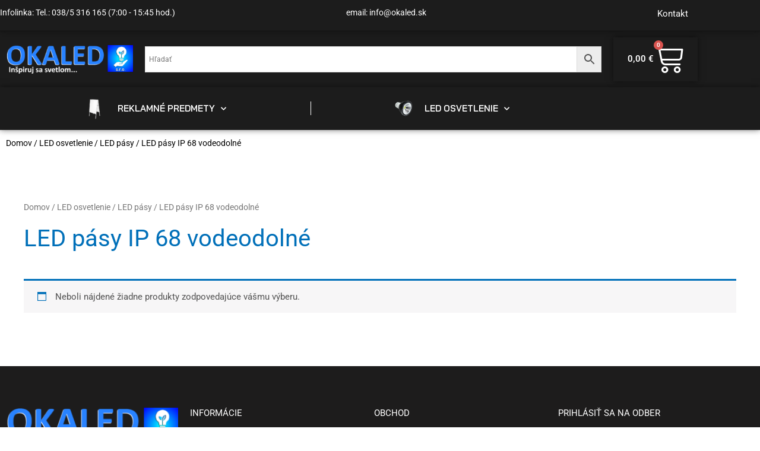

--- FILE ---
content_type: text/css
request_url: https://okaled.sk/wp-content/uploads/elementor/css/post-1289.css?ver=1768481587
body_size: 2417
content:
.elementor-1289 .elementor-element.elementor-element-1cc3fe1:not(.elementor-motion-effects-element-type-background), .elementor-1289 .elementor-element.elementor-element-1cc3fe1 > .elementor-motion-effects-container > .elementor-motion-effects-layer{background-color:transparent;background-image:linear-gradient(360deg, #131313 0%, #1C1C1C 5%);}.elementor-1289 .elementor-element.elementor-element-1cc3fe1 > .elementor-container{max-width:1183px;}.elementor-1289 .elementor-element.elementor-element-1cc3fe1{box-shadow:0px 0px 10px 0px #121212;transition:background 0.3s, border 0.3s, border-radius 0.3s, box-shadow 0.3s;margin-top:0px;margin-bottom:0px;padding:0px 0px 0px 0px;}.elementor-1289 .elementor-element.elementor-element-1cc3fe1 > .elementor-background-overlay{transition:background 0.3s, border-radius 0.3s, opacity 0.3s;}.elementor-widget-heading .elementor-heading-title{font-family:var( --e-global-typography-primary-font-family ), Sans-serif;font-weight:var( --e-global-typography-primary-font-weight );color:var( --e-global-color-primary );}.elementor-1289 .elementor-element.elementor-element-1811d94 .elementor-heading-title{font-family:"Roboto", Sans-serif;font-size:14px;font-weight:400;line-height:3.1em;color:#FFFFFF;}.elementor-1289 .elementor-element.elementor-element-c8105d6 .elementor-heading-title{font-family:"Roboto", Sans-serif;font-size:14px;font-weight:400;line-height:3.1em;color:#FFFFFF;}.elementor-bc-flex-widget .elementor-1289 .elementor-element.elementor-element-6c0e772.elementor-column .elementor-widget-wrap{align-items:flex-start;}.elementor-1289 .elementor-element.elementor-element-6c0e772.elementor-column.elementor-element[data-element_type="column"] > .elementor-widget-wrap.elementor-element-populated{align-content:flex-start;align-items:flex-start;}.elementor-1289 .elementor-element.elementor-element-6c0e772 > .elementor-element-populated{transition:background 0.3s, border 0.3s, border-radius 0.3s, box-shadow 0.3s;}.elementor-1289 .elementor-element.elementor-element-6c0e772 > .elementor-element-populated > .elementor-background-overlay{transition:background 0.3s, border-radius 0.3s, opacity 0.3s;}.elementor-widget-nav-menu .elementor-nav-menu .elementor-item{font-family:var( --e-global-typography-primary-font-family ), Sans-serif;font-weight:var( --e-global-typography-primary-font-weight );}.elementor-widget-nav-menu .elementor-nav-menu--main .elementor-item{color:var( --e-global-color-text );fill:var( --e-global-color-text );}.elementor-widget-nav-menu .elementor-nav-menu--main .elementor-item:hover,
					.elementor-widget-nav-menu .elementor-nav-menu--main .elementor-item.elementor-item-active,
					.elementor-widget-nav-menu .elementor-nav-menu--main .elementor-item.highlighted,
					.elementor-widget-nav-menu .elementor-nav-menu--main .elementor-item:focus{color:var( --e-global-color-accent );fill:var( --e-global-color-accent );}.elementor-widget-nav-menu .elementor-nav-menu--main:not(.e--pointer-framed) .elementor-item:before,
					.elementor-widget-nav-menu .elementor-nav-menu--main:not(.e--pointer-framed) .elementor-item:after{background-color:var( --e-global-color-accent );}.elementor-widget-nav-menu .e--pointer-framed .elementor-item:before,
					.elementor-widget-nav-menu .e--pointer-framed .elementor-item:after{border-color:var( --e-global-color-accent );}.elementor-widget-nav-menu{--e-nav-menu-divider-color:var( --e-global-color-text );}.elementor-widget-nav-menu .elementor-nav-menu--dropdown .elementor-item, .elementor-widget-nav-menu .elementor-nav-menu--dropdown  .elementor-sub-item{font-family:var( --e-global-typography-accent-font-family ), Sans-serif;font-weight:var( --e-global-typography-accent-font-weight );}.elementor-1289 .elementor-element.elementor-element-d6151b4 .elementor-menu-toggle{margin:0 auto;}.elementor-1289 .elementor-element.elementor-element-d6151b4 .elementor-nav-menu .elementor-item{font-family:"Roboto", Sans-serif;font-weight:400;text-decoration:none;}.elementor-1289 .elementor-element.elementor-element-d6151b4 .elementor-nav-menu--main .elementor-item{color:#FFFFFF;fill:#FFFFFF;}.elementor-1289 .elementor-element.elementor-element-d6151b4 .elementor-nav-menu--main .elementor-item:hover,
					.elementor-1289 .elementor-element.elementor-element-d6151b4 .elementor-nav-menu--main .elementor-item.elementor-item-active,
					.elementor-1289 .elementor-element.elementor-element-d6151b4 .elementor-nav-menu--main .elementor-item.highlighted,
					.elementor-1289 .elementor-element.elementor-element-d6151b4 .elementor-nav-menu--main .elementor-item:focus{color:#D8D8D8;fill:#D8D8D8;}.elementor-1289 .elementor-element.elementor-element-d6151b4 .elementor-nav-menu--dropdown .elementor-item, .elementor-1289 .elementor-element.elementor-element-d6151b4 .elementor-nav-menu--dropdown  .elementor-sub-item{font-family:"Roboto", Sans-serif;font-weight:500;}.elementor-1289 .elementor-element.elementor-element-16ec09c6 > .elementor-container > .elementor-column > .elementor-widget-wrap{align-content:center;align-items:center;}.elementor-1289 .elementor-element.elementor-element-16ec09c6:not(.elementor-motion-effects-element-type-background), .elementor-1289 .elementor-element.elementor-element-16ec09c6 > .elementor-motion-effects-container > .elementor-motion-effects-layer{background-color:#1c1c1c;}.elementor-1289 .elementor-element.elementor-element-16ec09c6 > .elementor-container{max-width:1233px;min-height:0px;}.elementor-1289 .elementor-element.elementor-element-16ec09c6{transition:background 0.3s, border 0.3s, border-radius 0.3s, box-shadow 0.3s;margin-top:0px;margin-bottom:00px;}.elementor-1289 .elementor-element.elementor-element-16ec09c6 > .elementor-background-overlay{transition:background 0.3s, border-radius 0.3s, opacity 0.3s;}.elementor-widget-image .widget-image-caption{color:var( --e-global-color-text );font-family:var( --e-global-typography-text-font-family ), Sans-serif;font-weight:var( --e-global-typography-text-font-weight );}.elementor-1289 .elementor-element.elementor-element-1323c533.elementor-column > .elementor-widget-wrap{justify-content:space-evenly;}.elementor-1289 .elementor-element.elementor-element-1323c533 > .elementor-widget-wrap > .elementor-widget:not(.elementor-widget__width-auto):not(.elementor-widget__width-initial):not(:last-child):not(.elementor-absolute){margin-block-end:20px;}.elementor-widget-search-form input[type="search"].elementor-search-form__input{font-family:var( --e-global-typography-text-font-family ), Sans-serif;font-weight:var( --e-global-typography-text-font-weight );}.elementor-widget-search-form .elementor-search-form__input,
					.elementor-widget-search-form .elementor-search-form__icon,
					.elementor-widget-search-form .elementor-lightbox .dialog-lightbox-close-button,
					.elementor-widget-search-form .elementor-lightbox .dialog-lightbox-close-button:hover,
					.elementor-widget-search-form.elementor-search-form--skin-full_screen input[type="search"].elementor-search-form__input{color:var( --e-global-color-text );fill:var( --e-global-color-text );}.elementor-widget-search-form .elementor-search-form__submit{font-family:var( --e-global-typography-text-font-family ), Sans-serif;font-weight:var( --e-global-typography-text-font-weight );background-color:var( --e-global-color-secondary );}.elementor-1289 .elementor-element.elementor-element-4a66b48b .elementor-search-form__container{min-height:59px;}.elementor-1289 .elementor-element.elementor-element-4a66b48b .elementor-search-form__submit{min-width:59px;background-color:#0026E8;}body:not(.rtl) .elementor-1289 .elementor-element.elementor-element-4a66b48b .elementor-search-form__icon{padding-left:calc(59px / 3);}body.rtl .elementor-1289 .elementor-element.elementor-element-4a66b48b .elementor-search-form__icon{padding-right:calc(59px / 3);}.elementor-1289 .elementor-element.elementor-element-4a66b48b .elementor-search-form__input, .elementor-1289 .elementor-element.elementor-element-4a66b48b.elementor-search-form--button-type-text .elementor-search-form__submit{padding-left:calc(59px / 3);padding-right:calc(59px / 3);}.elementor-1289 .elementor-element.elementor-element-4a66b48b input[type="search"].elementor-search-form__input{font-family:"Roboto", Sans-serif;font-weight:400;}.elementor-1289 .elementor-element.elementor-element-4a66b48b:not(.elementor-search-form--skin-full_screen) .elementor-search-form--focus .elementor-search-form__input,
					.elementor-1289 .elementor-element.elementor-element-4a66b48b .elementor-search-form--focus .elementor-search-form__icon,
					.elementor-1289 .elementor-element.elementor-element-4a66b48b .elementor-lightbox .dialog-lightbox-close-button:hover,
					.elementor-1289 .elementor-element.elementor-element-4a66b48b.elementor-search-form--skin-full_screen input[type="search"].elementor-search-form__input:focus{color:#000000;fill:#000000;}.elementor-1289 .elementor-element.elementor-element-4a66b48b:not(.elementor-search-form--skin-full_screen) .elementor-search-form--focus .elementor-search-form__container{background-color:#ffffff;}.elementor-1289 .elementor-element.elementor-element-4a66b48b.elementor-search-form--skin-full_screen input[type="search"].elementor-search-form__input:focus{background-color:#ffffff;}.elementor-1289 .elementor-element.elementor-element-4a66b48b:not(.elementor-search-form--skin-full_screen) .elementor-search-form__container{border-radius:5px;}.elementor-1289 .elementor-element.elementor-element-4a66b48b.elementor-search-form--skin-full_screen input[type="search"].elementor-search-form__input{border-radius:5px;}.elementor-widget-woocommerce-menu-cart .elementor-menu-cart__toggle .elementor-button{font-family:var( --e-global-typography-primary-font-family ), Sans-serif;font-weight:var( --e-global-typography-primary-font-weight );}.elementor-widget-woocommerce-menu-cart .elementor-menu-cart__product-name a{font-family:var( --e-global-typography-primary-font-family ), Sans-serif;font-weight:var( --e-global-typography-primary-font-weight );}.elementor-widget-woocommerce-menu-cart .elementor-menu-cart__product-price{font-family:var( --e-global-typography-primary-font-family ), Sans-serif;font-weight:var( --e-global-typography-primary-font-weight );}.elementor-widget-woocommerce-menu-cart .elementor-menu-cart__footer-buttons .elementor-button{font-family:var( --e-global-typography-primary-font-family ), Sans-serif;font-weight:var( --e-global-typography-primary-font-weight );}.elementor-widget-woocommerce-menu-cart .elementor-menu-cart__footer-buttons a.elementor-button--view-cart{font-family:var( --e-global-typography-primary-font-family ), Sans-serif;font-weight:var( --e-global-typography-primary-font-weight );}.elementor-widget-woocommerce-menu-cart .elementor-menu-cart__footer-buttons a.elementor-button--checkout{font-family:var( --e-global-typography-primary-font-family ), Sans-serif;font-weight:var( --e-global-typography-primary-font-weight );}.elementor-widget-woocommerce-menu-cart .woocommerce-mini-cart__empty-message{font-family:var( --e-global-typography-primary-font-family ), Sans-serif;font-weight:var( --e-global-typography-primary-font-weight );}.elementor-1289 .elementor-element.elementor-element-b31f431{--divider-style:solid;--subtotal-divider-style:solid;--elementor-remove-from-cart-button:none;--remove-from-cart-button:block;--toggle-button-text-color:#FFFFFF;--toggle-button-icon-color:#FFFFFF;--toggle-button-border-width:0px;--toggle-icon-size:50px;--cart-border-style:none;--cart-footer-layout:1fr 1fr;--products-max-height-sidecart:calc(100vh - 240px);--products-max-height-minicart:calc(100vh - 385px);}.elementor-1289 .elementor-element.elementor-element-b31f431 .elementor-menu-cart__toggle .elementor-button{box-shadow:0px 0px 10px 0px rgba(0,0,0,0.5);font-family:"Roboto", Sans-serif;font-weight:600;}.elementor-1289 .elementor-element.elementor-element-b31f431 .widget_shopping_cart_content{--subtotal-divider-left-width:0;--subtotal-divider-right-width:0;}.elementor-1289 .elementor-element.elementor-element-b31f431 .elementor-menu-cart__product-name a{font-family:"Roboto", Sans-serif;font-weight:600;}.elementor-1289 .elementor-element.elementor-element-b31f431 .woocommerce-mini-cart__empty-message{font-family:"Roboto", Sans-serif;font-weight:600;}.elementor-1289 .elementor-element.elementor-element-4ec21425:not(.elementor-motion-effects-element-type-background), .elementor-1289 .elementor-element.elementor-element-4ec21425 > .elementor-motion-effects-container > .elementor-motion-effects-layer{background-color:#1C1C1C;}.elementor-1289 .elementor-element.elementor-element-4ec21425 > .elementor-container{max-width:1000px;min-height:0px;}.elementor-1289 .elementor-element.elementor-element-4ec21425{box-shadow:0px 0px 10px 0px rgba(0,0,0,0.5);transition:background 0.3s, border 0.3s, border-radius 0.3s, box-shadow 0.3s;margin-top:0.1px;margin-bottom:0px;padding:0px 0px 0px 0px;}.elementor-1289 .elementor-element.elementor-element-4ec21425 > .elementor-background-overlay{transition:background 0.3s, border-radius 0.3s, opacity 0.3s;}.elementor-bc-flex-widget .elementor-1289 .elementor-element.elementor-element-8e67d09.elementor-column .elementor-widget-wrap{align-items:flex-start;}.elementor-1289 .elementor-element.elementor-element-8e67d09.elementor-column.elementor-element[data-element_type="column"] > .elementor-widget-wrap.elementor-element-populated{align-content:flex-start;align-items:flex-start;}.elementor-1289 .elementor-element.elementor-element-8e67d09 > .elementor-widget-wrap > .elementor-widget:not(.elementor-widget__width-auto):not(.elementor-widget__width-initial):not(:last-child):not(.elementor-absolute){margin-block-end:20px;}.elementor-1289 .elementor-element.elementor-element-3b7d7f8c > .elementor-widget-container{margin:0px 0px 0px 0px;padding:0px 0px 0px 0px;}.elementor-1289 .elementor-element.elementor-element-3b7d7f8c .elementor-menu-toggle{margin-right:auto;border-width:0px;border-radius:0px;}.elementor-1289 .elementor-element.elementor-element-3b7d7f8c .elementor-nav-menu .elementor-item{font-family:"Bai Jamjuree", Sans-serif;font-size:15px;font-weight:600;}.elementor-1289 .elementor-element.elementor-element-3b7d7f8c .elementor-nav-menu--main .elementor-item{color:#FFFFFF;fill:#FFFFFF;padding-left:0px;padding-right:0px;padding-top:18px;padding-bottom:18px;}.elementor-1289 .elementor-element.elementor-element-3b7d7f8c .elementor-nav-menu--main .elementor-item:hover,
					.elementor-1289 .elementor-element.elementor-element-3b7d7f8c .elementor-nav-menu--main .elementor-item.elementor-item-active,
					.elementor-1289 .elementor-element.elementor-element-3b7d7f8c .elementor-nav-menu--main .elementor-item.highlighted,
					.elementor-1289 .elementor-element.elementor-element-3b7d7f8c .elementor-nav-menu--main .elementor-item:focus{color:var( --e-global-color-bd7cfae );fill:var( --e-global-color-bd7cfae );}.elementor-1289 .elementor-element.elementor-element-3b7d7f8c .elementor-nav-menu--main .elementor-item.elementor-item-active{color:#000000;}.elementor-1289 .elementor-element.elementor-element-3b7d7f8c{--e-nav-menu-divider-content:"";--e-nav-menu-divider-style:solid;--e-nav-menu-divider-width:1px;--e-nav-menu-divider-height:23px;--e-nav-menu-divider-color:#FFFFFF;--e-nav-menu-horizontal-menu-item-margin:calc( 0px / 2 );--nav-menu-icon-size:30px;}.elementor-1289 .elementor-element.elementor-element-3b7d7f8c .elementor-nav-menu--main:not(.elementor-nav-menu--layout-horizontal) .elementor-nav-menu > li:not(:last-child){margin-bottom:0px;}.elementor-1289 .elementor-element.elementor-element-3b7d7f8c .elementor-nav-menu--dropdown a, .elementor-1289 .elementor-element.elementor-element-3b7d7f8c .elementor-menu-toggle{color:#000000;fill:#000000;}.elementor-1289 .elementor-element.elementor-element-3b7d7f8c .elementor-nav-menu--dropdown{background-color:#E4E4E4;border-radius:0px 0px 0px 0px;}.elementor-1289 .elementor-element.elementor-element-3b7d7f8c .elementor-nav-menu--dropdown a:hover,
					.elementor-1289 .elementor-element.elementor-element-3b7d7f8c .elementor-nav-menu--dropdown a:focus,
					.elementor-1289 .elementor-element.elementor-element-3b7d7f8c .elementor-nav-menu--dropdown a.elementor-item-active,
					.elementor-1289 .elementor-element.elementor-element-3b7d7f8c .elementor-nav-menu--dropdown a.highlighted,
					.elementor-1289 .elementor-element.elementor-element-3b7d7f8c .elementor-menu-toggle:hover,
					.elementor-1289 .elementor-element.elementor-element-3b7d7f8c .elementor-menu-toggle:focus{color:#000000;}.elementor-1289 .elementor-element.elementor-element-3b7d7f8c .elementor-nav-menu--dropdown a:hover,
					.elementor-1289 .elementor-element.elementor-element-3b7d7f8c .elementor-nav-menu--dropdown a:focus,
					.elementor-1289 .elementor-element.elementor-element-3b7d7f8c .elementor-nav-menu--dropdown a.elementor-item-active,
					.elementor-1289 .elementor-element.elementor-element-3b7d7f8c .elementor-nav-menu--dropdown a.highlighted{background-color:#D0CECE;}.elementor-1289 .elementor-element.elementor-element-3b7d7f8c .elementor-nav-menu--dropdown .elementor-item, .elementor-1289 .elementor-element.elementor-element-3b7d7f8c .elementor-nav-menu--dropdown  .elementor-sub-item{font-size:15px;}.elementor-1289 .elementor-element.elementor-element-3b7d7f8c .elementor-nav-menu--dropdown li:first-child a{border-top-left-radius:0px;border-top-right-radius:0px;}.elementor-1289 .elementor-element.elementor-element-3b7d7f8c .elementor-nav-menu--dropdown li:last-child a{border-bottom-right-radius:0px;border-bottom-left-radius:0px;}.elementor-1289 .elementor-element.elementor-element-3b7d7f8c .elementor-nav-menu--dropdown a{padding-left:30px;padding-right:30px;padding-top:10px;padding-bottom:10px;}.elementor-1289 .elementor-element.elementor-element-3b7d7f8c .elementor-nav-menu--dropdown li:not(:last-child){border-style:solid;border-color:#BDBBBB;border-bottom-width:1px;}.elementor-1289 .elementor-element.elementor-element-3b7d7f8c .elementor-nav-menu--main > .elementor-nav-menu > li > .elementor-nav-menu--dropdown, .elementor-1289 .elementor-element.elementor-element-3b7d7f8c .elementor-nav-menu__container.elementor-nav-menu--dropdown{margin-top:0px !important;}.elementor-1289 .elementor-element.elementor-element-3b7d7f8c div.elementor-menu-toggle{color:#ffffff;}.elementor-1289 .elementor-element.elementor-element-3b7d7f8c div.elementor-menu-toggle svg{fill:#ffffff;}.elementor-1289 .elementor-element.elementor-element-3b7d7f8c div.elementor-menu-toggle:hover, .elementor-1289 .elementor-element.elementor-element-3b7d7f8c div.elementor-menu-toggle:focus{color:#e82a00;}.elementor-1289 .elementor-element.elementor-element-3b7d7f8c div.elementor-menu-toggle:hover svg, .elementor-1289 .elementor-element.elementor-element-3b7d7f8c div.elementor-menu-toggle:focus svg{fill:#e82a00;}.elementor-1289 .elementor-element.elementor-element-583970d .woocommerce-breadcrumb{color:#000000;}.elementor-1289 .elementor-element.elementor-element-583970d .woocommerce-breadcrumb > a{color:#000000;}.elementor-theme-builder-content-area{height:400px;}.elementor-location-header:before, .elementor-location-footer:before{content:"";display:table;clear:both;}@media(max-width:1024px){.elementor-1289 .elementor-element.elementor-element-1cc3fe1{padding:10px 20px 10px 20px;}.elementor-1289 .elementor-element.elementor-element-16ec09c6 > .elementor-container{min-height:120px;}.elementor-1289 .elementor-element.elementor-element-16ec09c6{padding:20px 20px 20px 20px;}.elementor-1289 .elementor-element.elementor-element-1323c533 > .elementor-element-populated{padding:0px 0px 0px 70px;}.elementor-1289 .elementor-element.elementor-element-4ec21425{padding:10px 20px 10px 20px;}}@media(max-width:767px){.elementor-1289 .elementor-element.elementor-element-1cc3fe1{padding:10px 20px 10px 20px;}.elementor-1289 .elementor-element.elementor-element-6c0e772{width:100%;}.elementor-1289 .elementor-element.elementor-element-16ec09c6 > .elementor-container{min-height:50px;}.elementor-1289 .elementor-element.elementor-element-16ec09c6{padding:15px 20px 15px 20px;}.elementor-1289 .elementor-element.elementor-element-51245400{width:100%;}.elementor-1289 .elementor-element.elementor-element-1323c533{width:100%;}.elementor-1289 .elementor-element.elementor-element-1323c533 > .elementor-element-populated{padding:10px 0px 0px 0px;}.elementor-1289 .elementor-element.elementor-element-4ec21425{padding:10px 20px 10px 20px;}.elementor-1289 .elementor-element.elementor-element-8e67d09{width:100%;}}@media(min-width:768px){.elementor-1289 .elementor-element.elementor-element-c763a86{width:49.308%;}.elementor-1289 .elementor-element.elementor-element-acd1bc6{width:16.997%;}.elementor-1289 .elementor-element.elementor-element-51245400{width:19%;}.elementor-1289 .elementor-element.elementor-element-1323c533{width:64%;}.elementor-1289 .elementor-element.elementor-element-450be70{width:16.332%;}}@media(max-width:1024px) and (min-width:768px){.elementor-1289 .elementor-element.elementor-element-51245400{width:50%;}.elementor-1289 .elementor-element.elementor-element-1323c533{width:50%;}}

--- FILE ---
content_type: text/css
request_url: https://okaled.sk/wp-content/uploads/elementor/css/post-1427.css?ver=1768481587
body_size: 1821
content:
.elementor-1427 .elementor-element.elementor-element-bf739b6:not(.elementor-motion-effects-element-type-background), .elementor-1427 .elementor-element.elementor-element-bf739b6 > .elementor-motion-effects-container > .elementor-motion-effects-layer{background-color:var( --e-global-color-b723769 );}.elementor-1427 .elementor-element.elementor-element-bf739b6{transition:background 0.3s, border 0.3s, border-radius 0.3s, box-shadow 0.3s;padding:60px 0px 60px 0px;}.elementor-1427 .elementor-element.elementor-element-bf739b6 > .elementor-background-overlay{transition:background 0.3s, border-radius 0.3s, opacity 0.3s;}.elementor-bc-flex-widget .elementor-1427 .elementor-element.elementor-element-3b36874.elementor-column .elementor-widget-wrap{align-items:flex-start;}.elementor-1427 .elementor-element.elementor-element-3b36874.elementor-column.elementor-element[data-element_type="column"] > .elementor-widget-wrap.elementor-element-populated{align-content:flex-start;align-items:flex-start;}.elementor-widget-image .widget-image-caption{color:var( --e-global-color-text );font-family:var( --e-global-typography-text-font-family ), Sans-serif;font-weight:var( --e-global-typography-text-font-weight );}.elementor-widget-icon-list .elementor-icon-list-item:not(:last-child):after{border-color:var( --e-global-color-text );}.elementor-widget-icon-list .elementor-icon-list-icon i{color:var( --e-global-color-primary );}.elementor-widget-icon-list .elementor-icon-list-icon svg{fill:var( --e-global-color-primary );}.elementor-widget-icon-list .elementor-icon-list-item > .elementor-icon-list-text, .elementor-widget-icon-list .elementor-icon-list-item > a{font-family:var( --e-global-typography-text-font-family ), Sans-serif;font-weight:var( --e-global-typography-text-font-weight );}.elementor-widget-icon-list .elementor-icon-list-text{color:var( --e-global-color-secondary );}.elementor-1427 .elementor-element.elementor-element-551f801 > .elementor-widget-container{margin:40px 0px 0px 0px;}.elementor-1427 .elementor-element.elementor-element-551f801 .elementor-icon-list-items:not(.elementor-inline-items) .elementor-icon-list-item:not(:last-child){padding-block-end:calc(21px/2);}.elementor-1427 .elementor-element.elementor-element-551f801 .elementor-icon-list-items:not(.elementor-inline-items) .elementor-icon-list-item:not(:first-child){margin-block-start:calc(21px/2);}.elementor-1427 .elementor-element.elementor-element-551f801 .elementor-icon-list-items.elementor-inline-items .elementor-icon-list-item{margin-inline:calc(21px/2);}.elementor-1427 .elementor-element.elementor-element-551f801 .elementor-icon-list-items.elementor-inline-items{margin-inline:calc(-21px/2);}.elementor-1427 .elementor-element.elementor-element-551f801 .elementor-icon-list-items.elementor-inline-items .elementor-icon-list-item:after{inset-inline-end:calc(-21px/2);}.elementor-1427 .elementor-element.elementor-element-551f801 .elementor-icon-list-icon i{color:#FFFFFF;transition:color 0.3s;}.elementor-1427 .elementor-element.elementor-element-551f801 .elementor-icon-list-icon svg{fill:#FFFFFF;transition:fill 0.3s;}.elementor-1427 .elementor-element.elementor-element-551f801{--e-icon-list-icon-size:18px;--icon-vertical-offset:0px;}.elementor-1427 .elementor-element.elementor-element-551f801 .elementor-icon-list-icon{padding-inline-end:19px;}.elementor-1427 .elementor-element.elementor-element-551f801 .elementor-icon-list-item > .elementor-icon-list-text, .elementor-1427 .elementor-element.elementor-element-551f801 .elementor-icon-list-item > a{font-size:14px;font-weight:400;}.elementor-1427 .elementor-element.elementor-element-551f801 .elementor-icon-list-text{color:rgba(255,255,255,0.8);transition:color 0.3s;}.elementor-bc-flex-widget .elementor-1427 .elementor-element.elementor-element-e382e52.elementor-column .elementor-widget-wrap{align-items:flex-start;}.elementor-1427 .elementor-element.elementor-element-e382e52.elementor-column.elementor-element[data-element_type="column"] > .elementor-widget-wrap.elementor-element-populated{align-content:flex-start;align-items:flex-start;}.elementor-widget-heading .elementor-heading-title{font-family:var( --e-global-typography-primary-font-family ), Sans-serif;font-weight:var( --e-global-typography-primary-font-weight );color:var( --e-global-color-primary );}.elementor-1427 .elementor-element.elementor-element-e1ce62a .elementor-heading-title{font-size:15px;font-weight:400;text-transform:uppercase;color:#ffffff;}.elementor-1427 .elementor-element.elementor-element-c4af3b8 .elementor-icon-list-items:not(.elementor-inline-items) .elementor-icon-list-item:not(:last-child){padding-block-end:calc(5px/2);}.elementor-1427 .elementor-element.elementor-element-c4af3b8 .elementor-icon-list-items:not(.elementor-inline-items) .elementor-icon-list-item:not(:first-child){margin-block-start:calc(5px/2);}.elementor-1427 .elementor-element.elementor-element-c4af3b8 .elementor-icon-list-items.elementor-inline-items .elementor-icon-list-item{margin-inline:calc(5px/2);}.elementor-1427 .elementor-element.elementor-element-c4af3b8 .elementor-icon-list-items.elementor-inline-items{margin-inline:calc(-5px/2);}.elementor-1427 .elementor-element.elementor-element-c4af3b8 .elementor-icon-list-items.elementor-inline-items .elementor-icon-list-item:after{inset-inline-end:calc(-5px/2);}.elementor-1427 .elementor-element.elementor-element-c4af3b8 .elementor-icon-list-icon i{transition:color 0.3s;}.elementor-1427 .elementor-element.elementor-element-c4af3b8 .elementor-icon-list-icon svg{transition:fill 0.3s;}.elementor-1427 .elementor-element.elementor-element-c4af3b8{--e-icon-list-icon-size:6px;--icon-vertical-offset:0px;}.elementor-1427 .elementor-element.elementor-element-c4af3b8 .elementor-icon-list-icon{padding-inline-end:0px;}.elementor-1427 .elementor-element.elementor-element-c4af3b8 .elementor-icon-list-item > .elementor-icon-list-text, .elementor-1427 .elementor-element.elementor-element-c4af3b8 .elementor-icon-list-item > a{font-size:14px;font-weight:300;}.elementor-1427 .elementor-element.elementor-element-c4af3b8 .elementor-icon-list-text{color:rgba(255,255,255,0.45);transition:color 0.3s;}.elementor-bc-flex-widget .elementor-1427 .elementor-element.elementor-element-ef7ee59.elementor-column .elementor-widget-wrap{align-items:flex-start;}.elementor-1427 .elementor-element.elementor-element-ef7ee59.elementor-column.elementor-element[data-element_type="column"] > .elementor-widget-wrap.elementor-element-populated{align-content:flex-start;align-items:flex-start;}.elementor-1427 .elementor-element.elementor-element-5a1af6e .elementor-heading-title{font-size:15px;font-weight:400;text-transform:uppercase;color:#ffffff;}.elementor-1427 .elementor-element.elementor-element-dc74b0d .elementor-icon-list-items:not(.elementor-inline-items) .elementor-icon-list-item:not(:last-child){padding-block-end:calc(5px/2);}.elementor-1427 .elementor-element.elementor-element-dc74b0d .elementor-icon-list-items:not(.elementor-inline-items) .elementor-icon-list-item:not(:first-child){margin-block-start:calc(5px/2);}.elementor-1427 .elementor-element.elementor-element-dc74b0d .elementor-icon-list-items.elementor-inline-items .elementor-icon-list-item{margin-inline:calc(5px/2);}.elementor-1427 .elementor-element.elementor-element-dc74b0d .elementor-icon-list-items.elementor-inline-items{margin-inline:calc(-5px/2);}.elementor-1427 .elementor-element.elementor-element-dc74b0d .elementor-icon-list-items.elementor-inline-items .elementor-icon-list-item:after{inset-inline-end:calc(-5px/2);}.elementor-1427 .elementor-element.elementor-element-dc74b0d .elementor-icon-list-icon i{transition:color 0.3s;}.elementor-1427 .elementor-element.elementor-element-dc74b0d .elementor-icon-list-icon svg{transition:fill 0.3s;}.elementor-1427 .elementor-element.elementor-element-dc74b0d{--e-icon-list-icon-size:6px;--icon-vertical-offset:0px;}.elementor-1427 .elementor-element.elementor-element-dc74b0d .elementor-icon-list-icon{padding-inline-end:0px;}.elementor-1427 .elementor-element.elementor-element-dc74b0d .elementor-icon-list-item > .elementor-icon-list-text, .elementor-1427 .elementor-element.elementor-element-dc74b0d .elementor-icon-list-item > a{font-size:14px;font-weight:300;}.elementor-1427 .elementor-element.elementor-element-dc74b0d .elementor-icon-list-text{color:rgba(255,255,255,0.45);transition:color 0.3s;}.elementor-bc-flex-widget .elementor-1427 .elementor-element.elementor-element-b254a97.elementor-column .elementor-widget-wrap{align-items:flex-start;}.elementor-1427 .elementor-element.elementor-element-b254a97.elementor-column.elementor-element[data-element_type="column"] > .elementor-widget-wrap.elementor-element-populated{align-content:flex-start;align-items:flex-start;}.elementor-1427 .elementor-element.elementor-element-b091d27 .elementor-heading-title{font-size:15px;font-weight:400;text-transform:uppercase;color:#ffffff;}.elementor-widget-form .elementor-field-group > label, .elementor-widget-form .elementor-field-subgroup label{color:var( --e-global-color-text );}.elementor-widget-form .elementor-field-group > label{font-family:var( --e-global-typography-text-font-family ), Sans-serif;font-weight:var( --e-global-typography-text-font-weight );}.elementor-widget-form .elementor-field-type-html{color:var( --e-global-color-text );font-family:var( --e-global-typography-text-font-family ), Sans-serif;font-weight:var( --e-global-typography-text-font-weight );}.elementor-widget-form .elementor-field-group .elementor-field{color:var( --e-global-color-text );}.elementor-widget-form .elementor-field-group .elementor-field, .elementor-widget-form .elementor-field-subgroup label{font-family:var( --e-global-typography-text-font-family ), Sans-serif;font-weight:var( --e-global-typography-text-font-weight );}.elementor-widget-form .elementor-button{font-family:var( --e-global-typography-accent-font-family ), Sans-serif;font-weight:var( --e-global-typography-accent-font-weight );}.elementor-widget-form .e-form__buttons__wrapper__button-next{background-color:var( --e-global-color-accent );}.elementor-widget-form .elementor-button[type="submit"]{background-color:var( --e-global-color-accent );}.elementor-widget-form .e-form__buttons__wrapper__button-previous{background-color:var( --e-global-color-accent );}.elementor-widget-form .elementor-message{font-family:var( --e-global-typography-text-font-family ), Sans-serif;font-weight:var( --e-global-typography-text-font-weight );}.elementor-widget-form .e-form__indicators__indicator, .elementor-widget-form .e-form__indicators__indicator__label{font-family:var( --e-global-typography-accent-font-family ), Sans-serif;font-weight:var( --e-global-typography-accent-font-weight );}.elementor-widget-form{--e-form-steps-indicator-inactive-primary-color:var( --e-global-color-text );--e-form-steps-indicator-active-primary-color:var( --e-global-color-accent );--e-form-steps-indicator-completed-primary-color:var( --e-global-color-accent );--e-form-steps-indicator-progress-color:var( --e-global-color-accent );--e-form-steps-indicator-progress-background-color:var( --e-global-color-text );--e-form-steps-indicator-progress-meter-color:var( --e-global-color-text );}.elementor-widget-form .e-form__indicators__indicator__progress__meter{font-family:var( --e-global-typography-accent-font-family ), Sans-serif;font-weight:var( --e-global-typography-accent-font-weight );}.elementor-1427 .elementor-element.elementor-element-fcd81bf .elementor-field-group{padding-right:calc( 0px/2 );padding-left:calc( 0px/2 );margin-bottom:11px;}.elementor-1427 .elementor-element.elementor-element-fcd81bf .elementor-form-fields-wrapper{margin-left:calc( -0px/2 );margin-right:calc( -0px/2 );margin-bottom:-11px;}.elementor-1427 .elementor-element.elementor-element-fcd81bf .elementor-field-group.recaptcha_v3-bottomleft, .elementor-1427 .elementor-element.elementor-element-fcd81bf .elementor-field-group.recaptcha_v3-bottomright{margin-bottom:0;}body.rtl .elementor-1427 .elementor-element.elementor-element-fcd81bf .elementor-labels-inline .elementor-field-group > label{padding-left:0px;}body:not(.rtl) .elementor-1427 .elementor-element.elementor-element-fcd81bf .elementor-labels-inline .elementor-field-group > label{padding-right:0px;}body .elementor-1427 .elementor-element.elementor-element-fcd81bf .elementor-labels-above .elementor-field-group > label{padding-bottom:0px;}.elementor-1427 .elementor-element.elementor-element-fcd81bf .elementor-field-group > label, .elementor-1427 .elementor-element.elementor-element-fcd81bf .elementor-field-subgroup label{color:#ffffff;}.elementor-1427 .elementor-element.elementor-element-fcd81bf .elementor-field-group > label{font-size:12px;}.elementor-1427 .elementor-element.elementor-element-fcd81bf .elementor-field-type-html{padding-bottom:0px;color:#FFFFFF;}.elementor-1427 .elementor-element.elementor-element-fcd81bf .elementor-field-group .elementor-field{color:#ffffff;}.elementor-1427 .elementor-element.elementor-element-fcd81bf .elementor-field-group .elementor-field, .elementor-1427 .elementor-element.elementor-element-fcd81bf .elementor-field-subgroup label{font-size:14px;font-weight:300;}.elementor-1427 .elementor-element.elementor-element-fcd81bf .elementor-field-group .elementor-field:not(.elementor-select-wrapper){background-color:rgba(255,255,255,0.09);border-width:0px 0px 0px 0px;border-radius:0px 0px 0px 0px;}.elementor-1427 .elementor-element.elementor-element-fcd81bf .elementor-field-group .elementor-select-wrapper select{background-color:rgba(255,255,255,0.09);border-width:0px 0px 0px 0px;border-radius:0px 0px 0px 0px;}.elementor-1427 .elementor-element.elementor-element-fcd81bf .elementor-button{font-size:14px;font-weight:600;text-transform:uppercase;border-radius:0px 0px 0px 0px;}.elementor-1427 .elementor-element.elementor-element-fcd81bf .e-form__buttons__wrapper__button-next{background-color:var( --e-global-color-f066997 );color:#FFFFFF;}.elementor-1427 .elementor-element.elementor-element-fcd81bf .elementor-button[type="submit"]{background-color:var( --e-global-color-f066997 );color:#FFFFFF;}.elementor-1427 .elementor-element.elementor-element-fcd81bf .elementor-button[type="submit"] svg *{fill:#FFFFFF;}.elementor-1427 .elementor-element.elementor-element-fcd81bf .e-form__buttons__wrapper__button-previous{color:#ffffff;}.elementor-1427 .elementor-element.elementor-element-fcd81bf .e-form__buttons__wrapper__button-next:hover{background-color:#ffffff;color:#000000;}.elementor-1427 .elementor-element.elementor-element-fcd81bf .elementor-button[type="submit"]:hover{background-color:#ffffff;color:#000000;}.elementor-1427 .elementor-element.elementor-element-fcd81bf .elementor-button[type="submit"]:hover svg *{fill:#000000;}.elementor-1427 .elementor-element.elementor-element-fcd81bf .e-form__buttons__wrapper__button-previous:hover{color:#ffffff;}.elementor-1427 .elementor-element.elementor-element-fcd81bf .elementor-message.elementor-message-success{color:#FFFFFF;}.elementor-1427 .elementor-element.elementor-element-fcd81bf .elementor-message.elementor-message-danger{color:#FFFFFF;}.elementor-1427 .elementor-element.elementor-element-fcd81bf .elementor-message.elementor-help-inline{color:#FFFFFF;}.elementor-1427 .elementor-element.elementor-element-fcd81bf{--e-form-steps-indicators-spacing:20px;--e-form-steps-indicator-padding:30px;--e-form-steps-indicator-inactive-primary-color:#FFFFFF;--e-form-steps-indicator-inactive-secondary-color:#ffffff;--e-form-steps-indicator-active-secondary-color:#ffffff;--e-form-steps-indicator-completed-secondary-color:#ffffff;--e-form-steps-divider-width:1px;--e-form-steps-divider-gap:10px;}.elementor-theme-builder-content-area{height:400px;}.elementor-location-header:before, .elementor-location-footer:before{content:"";display:table;clear:both;}@media(max-width:1024px) and (min-width:768px){.elementor-1427 .elementor-element.elementor-element-3b36874{width:100%;}.elementor-1427 .elementor-element.elementor-element-e382e52{width:33%;}.elementor-1427 .elementor-element.elementor-element-ef7ee59{width:33%;}.elementor-1427 .elementor-element.elementor-element-b254a97{width:100%;}}@media(max-width:1024px){.elementor-1427 .elementor-element.elementor-element-bf739b6{padding:50px 20px 50px 20px;}.elementor-1427 .elementor-element.elementor-element-3b36874 > .elementor-element-populated{margin:0px 0px 40px 0px;--e-column-margin-right:0px;--e-column-margin-left:0px;}.elementor-1427 .elementor-element.elementor-element-551f801 .elementor-icon-list-items:not(.elementor-inline-items) .elementor-icon-list-item:not(:last-child){padding-block-end:calc(12px/2);}.elementor-1427 .elementor-element.elementor-element-551f801 .elementor-icon-list-items:not(.elementor-inline-items) .elementor-icon-list-item:not(:first-child){margin-block-start:calc(12px/2);}.elementor-1427 .elementor-element.elementor-element-551f801 .elementor-icon-list-items.elementor-inline-items .elementor-icon-list-item{margin-inline:calc(12px/2);}.elementor-1427 .elementor-element.elementor-element-551f801 .elementor-icon-list-items.elementor-inline-items{margin-inline:calc(-12px/2);}.elementor-1427 .elementor-element.elementor-element-551f801 .elementor-icon-list-items.elementor-inline-items .elementor-icon-list-item:after{inset-inline-end:calc(-12px/2);}.elementor-1427 .elementor-element.elementor-element-551f801 .elementor-icon-list-item > .elementor-icon-list-text, .elementor-1427 .elementor-element.elementor-element-551f801 .elementor-icon-list-item > a{font-size:13px;}.elementor-1427 .elementor-element.elementor-element-e382e52 > .elementor-element-populated{margin:0px 0px 0px 0px;--e-column-margin-right:0px;--e-column-margin-left:0px;}.elementor-1427 .elementor-element.elementor-element-c4af3b8 .elementor-icon-list-item > .elementor-icon-list-text, .elementor-1427 .elementor-element.elementor-element-c4af3b8 .elementor-icon-list-item > a{font-size:13px;}.elementor-1427 .elementor-element.elementor-element-dc74b0d .elementor-icon-list-item > .elementor-icon-list-text, .elementor-1427 .elementor-element.elementor-element-dc74b0d .elementor-icon-list-item > a{font-size:13px;}.elementor-1427 .elementor-element.elementor-element-b254a97 > .elementor-element-populated{margin:40px 0px 0px 0px;--e-column-margin-right:0px;--e-column-margin-left:0px;}}@media(max-width:767px){.elementor-1427 .elementor-element.elementor-element-bf739b6{padding:40px 15px 40px 15px;}.elementor-1427 .elementor-element.elementor-element-3b36874{width:100%;}.elementor-1427 .elementor-element.elementor-element-3b36874 > .elementor-element-populated{margin:0px 0px 040px 0px;--e-column-margin-right:0px;--e-column-margin-left:0px;}.elementor-1427 .elementor-element.elementor-element-e382e52{width:33%;}.elementor-1427 .elementor-element.elementor-element-ef7ee59{width:33%;}.elementor-1427 .elementor-element.elementor-element-b254a97 > .elementor-element-populated{margin:40px 0px 0px 0px;--e-column-margin-right:0px;--e-column-margin-left:0px;}}